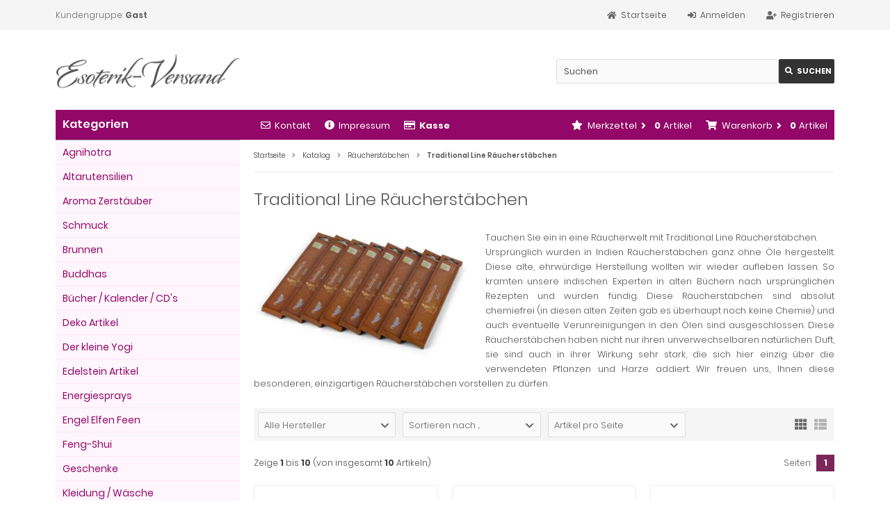

--- FILE ---
content_type: text/html; charset=utf-8
request_url: https://www.esoterikversand.ch/shop/Raeucherstaebchen/Traditional-Line-Raeucherstaebchen---1_446.html
body_size: 10504
content:
<!DOCTYPE html>
<html lang="de">
<head>
<meta charset="utf-8" />
<meta name="viewport" content="width=device-width, initial-scale=1.0, user-scalable=yes" />
<title>Traditional Line Räucherstäbchen Shop - Esoterikversand Shop</title>
<meta name="description" content="Traditional Line Räucherstäbchen Tauchen Sie ein in eine Räucherwelt mit Traditional Line Räucherstäbchen. Ursprünglich wurden in Indien Räucherstäbchen ganz ohne Öle hergestellt. Diese alte, ehrwürdige Herstellung wollten wir wieder aufleben ..." />
<meta name="robots" content="index,follow" />
<meta name="author" content="Digitalmemory GmbH - Esoterik-Versand" />
<meta name="revisit-after" content="1 days" />
<meta name="google-site-verification" content="google86a957e993094a2c" />
<meta name="msvalidate.01" content="7zpkiscg6dks242tw7qtqhrqf1v9dj" />
<link rel="canonical" href="https://www.esoterikversand.ch/shop/Raeucherstaebchen/Traditional-Line-Raeucherstaebchen---1_446.html" />
<!-- Google Consent Mode v2 – CH global (immer granted) -->
<script>
  window.dataLayer = window.dataLayer || [];
  function gtag(){ dataLayer.push(arguments); }

  // Nur einmal pro Seite setzen
  if (!window.__consentGrantedOnce) {
    gtag('consent', 'default', {
      ad_user_data:          'granted',
      ad_personalization:    'granted',
      ad_storage:            'granted',
      analytics_storage:     'granted',
      functionality_storage: 'granted',
      security_storage:      'granted'
    });
    window.__consentGrantedOnce = true;
  }
</script>

<!-- Google Ads global gtag -->
<script async src="https://www.googletagmanager.com/gtag/js?id=AW-1071889747"></script>
<script>
  // gtag bereits oben definiert
  gtag('js', new Date());
  gtag('config', 'AW-1071889747');
</script><link rel="icon" type="image/png" sizes="16x16" href="https://www.esoterikversand.ch/shop/templates/tpl_responsive/favicons/favicon-16x16.png" />
<link rel="icon" type="image/png" sizes="32x32" href="https://www.esoterikversand.ch/shop/templates/tpl_responsive/favicons/favicon-32x32.png" />
<link rel="shortcut icon" href="https://www.esoterikversand.ch/shop/templates/tpl_responsive/favicons/favicon.ico" />
<link rel="apple-touch-icon" href="https://www.esoterikversand.ch/shop/templates/tpl_responsive/favicons/apple-touch-icon.png" />
<link rel="mask-icon" href="https://www.esoterikversand.ch/shop/templates/tpl_responsive/favicons/safari-pinned-tab.svg" color="#888888" />
<meta name="msapplication-TileColor" content="#ffffff" />
<meta name="theme-color" content="#ffffff" />
<meta name="msapplication-config" content="https://www.esoterikversand.ch/shop/templates/tpl_responsive/favicons/browserconfig.xml" />
<link rel="manifest" href="https://www.esoterikversand.ch/shop/templates/tpl_responsive/favicons/site.webmanifest" />
<link rel="stylesheet" href="https://www.esoterikversand.ch/shop/templates/tpl_responsive/stylesheet.min.css?v=1761479738" type="text/css" media="screen" />
<script type="text/javascript">
  var DIR_WS_BASE = "https://www.esoterikversand.ch/shop/";
  var SetSecCookie = "1";
</script>
<!-- Facebook Pixel Code -->
<script>
!function(f,b,e,v,n,t,s)
{if(f.fbq)return;n=f.fbq=function(){n.callMethod?
n.callMethod.apply(n,arguments):n.queue.push(arguments)};
if(!f._fbq)f._fbq=n;n.push=n;n.loaded=!0;n.version='2.0';
n.queue=[];t=b.createElement(e);t.async=!0;
t.src=v;s=b.getElementsByTagName(e)[0];
s.parentNode.insertBefore(t,s)}(window,document,'script',
'https://connect.facebook.net/en_US/fbevents.js');
 fbq('init', '278157019765616'); 
fbq('track', 'PageView');
</script>
<noscript>
 <img height="1" width="1" 
src="https://www.facebook.com/tr?id=278157019765616&ev=PageView
&noscript=1"/>
</noscript>
<!-- End Facebook Pixel Code --><link rel="stylesheet" href="https://www.esoterikversand.ch/shop/templates/tpl_responsive/css/shariff.min.css" type="text/css" media="screen" /></head>
<body>

<div class="sidebar_closer"><i class="fas fa-times"></i></div><div id="layout_wrap"><div id="layout_navbar"><div class="layout_navbar_inner"><ul class="topnavigation cf"><li class="tn_group">Kundengruppe:  <strong>Gast</strong></li><li><a title="Registrieren" href="https://www.esoterikversand.ch/shop/create_account.php?MODsid=35fd203b3ac47b1a15a6b68db0104ccb"><i class="fas fa-user-plus"></i><span class="tn_nomobile">Registrieren</span></a></li><li><a title="Anmelden" href="https://www.esoterikversand.ch/shop/login.php?MODsid=35fd203b3ac47b1a15a6b68db0104ccb"><i class="fas fa-sign-in-alt"></i><span class="tn_nomobile">Anmelden</span></a></li><li><a title="Startseite" href="https://www.esoterikversand.ch/shop/?MODsid=35fd203b3ac47b1a15a6b68db0104ccb"><i class="fas fa-home"></i><span class="tn_nomobile">Startseite</span></a></li></ul></div></div><div id="layout_logo" class="cf"><div id="logo"><a href="https://www.esoterikversand.ch/shop/?MODsid=35fd203b3ac47b1a15a6b68db0104ccb" title="Startseite &bull; Esoterikversand Shop"><img src="https://www.esoterikversand.ch/shop/templates/tpl_responsive/img/logo_head.png" alt="Esoterikversand Shop" /></a></div><div id="search"><form id="quick_find" action="https://www.esoterikversand.ch/shop/advanced_search_result.php" method="get" class="box-search"><input type="hidden" name="MODsid" value="35fd203b3ac47b1a15a6b68db0104ccb" /><input type="hidden" name="MODsid" value="35fd203b3ac47b1a15a6b68db0104ccb" /><div class="search_inner"><div class="search_input"><input type="text" name="keywords" placeholder="Suchen" id="inputString" maxlength="30" autocomplete="off" onkeyup="ac_lookup(this.value);"  /></div><div class="cssButtonPos2 cf"><span class="cssButton cssButtonColor1"><i class="fas fa-search"></i><span class="cssButtonText" >Suchen</span><button type="submit" class="cssButtonText" title="Suchen" id="inputStringSubmit">Suchen</button></span></div></div></form><div class="suggestionsBox" id="suggestions" style="display:none;"><div class="suggestionList" id="autoSuggestionsList">&nbsp;</div></div></div>  </div><div class="sidebar_layer"></div><div id="layout_content" class="cf"><div id="col_right"><div class="col_right_inner cf"><div id="content_navbar"><ul class="contentnavigation"><li class="sidebar_btn"><span id="sidebar_marker"></span><a href="#" title="Men&uuml;"><i class="fas fa-bars"></i><span class="cn_nomobile_text">Men&uuml;</span></a></li><li class="cn_nomobile"><a title="Kontakt" href="https://www.esoterikversand.ch/shop/Kontakt-_-7.html?MODsid=35fd203b3ac47b1a15a6b68db0104ccb"><i class="far fa-envelope"></i>Kontakt</a></li><li class="cn_nomobile"><a title="Impressum" href="https://www.esoterikversand.ch/shop/Impressum-_-4.html?MODsid=35fd203b3ac47b1a15a6b68db0104ccb"><i class="fas fa-info-circle"></i>Impressum</a></li><li class="cn_nomobile"><a title="Kasse" href="https://www.esoterikversand.ch/shop/checkout_shipping.php?MODsid=35fd203b3ac47b1a15a6b68db0104ccb"><strong><i class="far fa-credit-card"></i>Kasse</strong></a></li><li class="cart"><div id="cart_short"><a id="toggle_cart" title="Warenkorb" href="https://www.esoterikversand.ch/shop/shopping_cart.php?MODsid=35fd203b3ac47b1a15a6b68db0104ccb"><span class="cart_01"><i class="fas fa-shopping-cart"></i></span><span class="cart_02">Warenkorb<i class="fas fa-angle-right"></i></span><span class="cart_03"><span class="cart_05">(</span>0<span class="cart_05">)</span></span><span class="cart_04">Artikel</span></a></div><div class="toggle_cart"><div class="mini"><strong>Ihr Warenkorb ist leer.</strong></div></div></li>              <li class="wishlist"><div id="wishlist_short"><a id="toggle_wishlist" title="Merkzettel" href="https://www.esoterikversand.ch/shop/wishlist.php?MODsid=35fd203b3ac47b1a15a6b68db0104ccb"><span class="wish_01"><i class="fas fa-star"></i></span><span class="wish_02">Merkzettel<i class="fas fa-angle-right"></i></span><span class="wish_03"><span class="wish_05">(</span>0<span class="wish_05">)</span></span><span class="wish_04">Artikel</span></a></div><div class="toggle_wishlist"><div class="mini"><strong>Ihr Merkzettel ist leer.</strong></div></div></li>            </ul></div><div id="breadcrumb"><span class="breadcrumb_info"></span>  <span itemscope itemtype="http://schema.org/BreadcrumbList"><span itemprop="itemListElement" itemscope itemtype="http://schema.org/ListItem"><a itemprop="item" href="https://www.esoterikversand.ch/shop/../?MODsid=35fd203b3ac47b1a15a6b68db0104ccb" class="headerNavigation"><span itemprop="name">Startseite</span></a><meta itemprop="position" content="1" /></span><i class="fas fa-angle-right"></i><span itemprop="itemListElement" itemscope itemtype="http://schema.org/ListItem"><a itemprop="item" href="https://www.esoterikversand.ch/shop/?MODsid=35fd203b3ac47b1a15a6b68db0104ccb" class="headerNavigation"><span itemprop="name">Katalog</span></a><meta itemprop="position" content="2" /></span><i class="fas fa-angle-right"></i><span itemprop="itemListElement" itemscope itemtype="http://schema.org/ListItem"><a itemprop="item" href="https://www.esoterikversand.ch/shop/Raeucherstaebchen---1.html?MODsid=35fd203b3ac47b1a15a6b68db0104ccb" class="headerNavigation"><span itemprop="name">Räucherstäbchen</span></a><meta itemprop="position" content="3" /></span><i class="fas fa-angle-right"></i><span itemprop="itemListElement" itemscope itemtype="http://schema.org/ListItem"><meta itemprop="item" content="https://www.esoterikversand.ch/shop/Raeucherstaebchen/Traditional-Line-Raeucherstaebchen---1_446.html?MODsid=35fd203b3ac47b1a15a6b68db0104ccb" /><span class="current" itemprop="name">Traditional Line Räucherstäbchen</span><meta itemprop="position" content="4" /></span></span></div>          <h1>Traditional Line Räucherstäbchen</h1><div class="cat_description cf"><picture><source media="(max-width:600px)" data-srcset="https://www.esoterikversand.ch/shop/images/categories/446_mobile.jpg"><source data-srcset="https://www.esoterikversand.ch/shop/images/categories/446.jpg"><img class="lazyload cat_image" data-src="https://www.esoterikversand.ch/shop/images/categories/446.jpg" title="Traditional Line Räucherstäbchen" alt="Traditional Line Räucherstäbchen" /><noscript><img class="cat_image" src="https://www.esoterikversand.ch/shop/images/categories/446.jpg" alt="Traditional Line Räucherstäbchen" /></noscript></picture><div style="text-align: justify;">Tauchen Sie ein in eine Räucherwelt mit&nbsp;Traditional Line Räucherstäbchen.<br />Ursprünglich wurden in Indien Räucherstäbchen ganz ohne Öle hergestellt. Diese alte, ehrwürdige Herstellung wollten wir wieder aufleben lassen. So kramten unsere indischen Experten in alten Büchern nach ursprünglichen Rezepten und wurden fündig. Diese Räucherstäbchen sind absolut chemiefrei (in diesen alten Zeiten gab es überhaupt noch keine Chemie) und auch eventuelle Verunreinigungen in den Ölen sind ausgeschlossen. Diese Räucherstäbchen haben nicht nur ihren unverwechselbaren natürlichen Duft, sie sind auch in ihrer Wirkung sehr stark, die sich hier einzig über die verwendeten Pflanzen und Harze addiert. Wir freuen uns, Ihnen diese besonderen, einzigartigen Räucherstäbchen vorstellen zu dürfen.</div></div><div class="filter_bar cf"><div class="sort_bar cf"><div class="sort_bar_row cf"><div class="sort_bar_item"><form id="filter" action="https://www.esoterikversand.ch/shop/Raeucherstaebchen/Traditional-Line-Raeucherstaebchen---1_446.html?MODsid=35fd203b3ac47b1a15a6b68db0104ccb" method="get"><input type="hidden" name="MODsid" value="35fd203b3ac47b1a15a6b68db0104ccb" /><select name="filter_id" onchange="this.form.submit()"><option value="" selected="selected">Alle Hersteller</option><option value="1">EsoVer</option></select><noscript><input type="submit" value="Anzeigen" id="filter_submit" /></noscript><input type="hidden" name="MODsid" value="35fd203b3ac47b1a15a6b68db0104ccb" /></form></div>      <div class="sort_bar_item"><form id="sort" action="https://www.esoterikversand.ch/shop/Raeucherstaebchen/Traditional-Line-Raeucherstaebchen---1_446.html?MODsid=35fd203b3ac47b1a15a6b68db0104ccb" method="post"><input type="hidden" name="MODsid" value="35fd203b3ac47b1a15a6b68db0104ccb" /><select name="filter_sort" onchange="this.form.submit()"><option value="" selected="selected">Sortieren nach ...</option><option value="1">A bis Z</option><option value="2">Z bis A</option><option value="3">Preis aufsteigend</option><option value="4">Preis absteigend</option><option value="5">Neueste Produkte zuerst</option><option value="6">&Auml;lteste Produkte zuerst</option><option value="7">Am meisten verkauft</option></select><noscript><input type="submit" value="Anzeigen" id="filter_sort_submit" /></noscript></form></div><div class="sort_bar_item"><form id="set" action="https://www.esoterikversand.ch/shop/Raeucherstaebchen/Traditional-Line-Raeucherstaebchen---1_446.html?MODsid=35fd203b3ac47b1a15a6b68db0104ccb" method="post"><input type="hidden" name="MODsid" value="35fd203b3ac47b1a15a6b68db0104ccb" /><select name="filter_set" onchange="this.form.submit()"><option value="" selected="selected">Artikel pro Seite</option><option value="3">3 Artikel pro Seite</option><option value="12">12 Artikel pro Seite</option><option value="27">27 Artikel pro Seite</option><option value="999999">Alle Artikel anzeigen</option></select><noscript><input type="submit" value="Anzeigen" id="filter_set_submit" /></noscript></form></div><div class="sort_bar_item right cf"><a rel="nofollow" class="view_list" href="https://www.esoterikversand.ch/shop/Raeucherstaebchen/Traditional-Line-Raeucherstaebchen---1_446.html?show=list&amp;MODsid=35fd203b3ac47b1a15a6b68db0104ccb" title="Listenansicht"><i class="fas fa-th-list"></i></a><a rel="nofollow" class="view_box active" href="https://www.esoterikversand.ch/shop/Raeucherstaebchen/Traditional-Line-Raeucherstaebchen---1_446.html?show=box&amp;MODsid=35fd203b3ac47b1a15a6b68db0104ccb" title="Boxansicht"><i class="fas fa-th"></i></a></div></div></div></div><div class="pagination_bar cf"><div class="pagination_text">Zeige <strong>1</strong> bis <strong>10</strong> (von insgesamt <strong>10</strong> Artikeln)</div><div class="pagination_list"><ul>  <li class="plain">Seiten:</li><li class="current">1</li></ul></div></div><div class="listingcontainer cf"><div class="listingbox"><div class="lb_inner"><div class="lb_image"><a href="https://www.esoterikversand.ch/shop/Raeucherstaebchen/Traditional-Line-Raeucherstaebchen/Balapati-Traditional-Line--6151.html?MODsid=35fd203b3ac47b1a15a6b68db0104ccb"><picture><source media="(max-width:360px)" data-srcset="https://www.esoterikversand.ch/shop/images/product_images/thumbnail_images/evHS-771.jpg"><source media="(max-width:480px)" data-srcset="https://www.esoterikversand.ch/shop/images/product_images/midi_images/evHS-771.jpg"><source media="(max-width:600px)" data-srcset="https://www.esoterikversand.ch/shop/images/product_images/thumbnail_images/evHS-771.jpg"><source media="(max-width:690px)" data-srcset="https://www.esoterikversand.ch/shop/images/product_images/thumbnail_images/evHS-771.jpg"><source media="(max-width:920px)" data-srcset="https://www.esoterikversand.ch/shop/images/product_images/thumbnail_images/evHS-771.jpg"><source media="(max-width:985px)" data-srcset="https://www.esoterikversand.ch/shop/images/product_images/midi_images/evHS-771.jpg"><source data-srcset="https://www.esoterikversand.ch/shop/images/product_images/thumbnail_images/evHS-771.jpg"><img class="lazyload" data-src="https://www.esoterikversand.ch/shop/images/product_images/thumbnail_images/evHS-771.jpg" alt="Balapati - Traditional Line" title="Balapati - Traditional Line"><noscript><img src="https://www.esoterikversand.ch/shop/images/product_images/thumbnail_images/evHS-771.jpg" alt="Balapati - Traditional Line" title="Balapati - Traditional Line" /></noscript></picture></a></div><div class="lb_title"><h2><a href="https://www.esoterikversand.ch/shop/Raeucherstaebchen/Traditional-Line-Raeucherstaebchen/Balapati-Traditional-Line--6151.html?MODsid=35fd203b3ac47b1a15a6b68db0104ccb">Balapati - Traditional Line</a></h2></div><div class="lb_shipping">Lieferzeit: <span class="lb_shipping_image"><img src="/shop/images/greenlight.gif" alt="verfügbar" /></span><a rel="nofollow" target="_blank" href="https://www.esoterikversand.ch/shop/popup_content.php?coID=10&amp;MODsid=35fd203b3ac47b1a15a6b68db0104ccb" title="Information" class="iframe">verfügbar</a></div><div class="lb_price"><span class="uvp_price"><span class="small_price">Jetzt nur </span> <span class="value_price">CHF 3.90</span></span></div><div class="lb_tax">inkl. 8.1 % MwSt.</div><div class="lb_buttons cf"><div class="cssButtonPos11"><a href="https://www.esoterikversand.ch/shop/Raeucherstaebchen/Traditional-Line-Raeucherstaebchen/Balapati-Traditional-Line--6151.html?MODsid=35fd203b3ac47b1a15a6b68db0104ccb"><span class="cssButton cssButtonColor1" title=" Details"><i class="fas fa-chevron-circle-right"></i></span></a></div><div class="cssButtonPos11"><a href="https://www.esoterikversand.ch/shop/Raeucherstaebchen/Traditional-Line-Raeucherstaebchen---1_446.html?action=buy_now&amp;BUYproducts_id=6151&amp;MODsid=35fd203b3ac47b1a15a6b68db0104ccb"><span class="cssButton cssButtonColor2" title="1 x 'Balapati - Traditional Line' bestellen"><i class="fas fa-shopping-cart"></i></span></a></div></div></div></div><div class="listingbox"><div class="lb_inner"><div class="lb_image"><a href="https://www.esoterikversand.ch/shop/Raeucherstaebchen/Traditional-Line-Raeucherstaebchen/Gopana-Traditional-Line--6152.html?MODsid=35fd203b3ac47b1a15a6b68db0104ccb"><picture><source media="(max-width:360px)" data-srcset="https://www.esoterikversand.ch/shop/images/product_images/thumbnail_images/evHS-772.jpg"><source media="(max-width:480px)" data-srcset="https://www.esoterikversand.ch/shop/images/product_images/midi_images/evHS-772.jpg"><source media="(max-width:600px)" data-srcset="https://www.esoterikversand.ch/shop/images/product_images/thumbnail_images/evHS-772.jpg"><source media="(max-width:690px)" data-srcset="https://www.esoterikversand.ch/shop/images/product_images/thumbnail_images/evHS-772.jpg"><source media="(max-width:920px)" data-srcset="https://www.esoterikversand.ch/shop/images/product_images/thumbnail_images/evHS-772.jpg"><source media="(max-width:985px)" data-srcset="https://www.esoterikversand.ch/shop/images/product_images/midi_images/evHS-772.jpg"><source data-srcset="https://www.esoterikversand.ch/shop/images/product_images/thumbnail_images/evHS-772.jpg"><img class="lazyload" data-src="https://www.esoterikversand.ch/shop/images/product_images/thumbnail_images/evHS-772.jpg" alt="Gopana - Traditional Line" title="Gopana - Traditional Line"><noscript><img src="https://www.esoterikversand.ch/shop/images/product_images/thumbnail_images/evHS-772.jpg" alt="Gopana - Traditional Line" title="Gopana - Traditional Line" /></noscript></picture></a></div><div class="lb_title"><h2><a href="https://www.esoterikversand.ch/shop/Raeucherstaebchen/Traditional-Line-Raeucherstaebchen/Gopana-Traditional-Line--6152.html?MODsid=35fd203b3ac47b1a15a6b68db0104ccb">Gopana - Traditional Line</a></h2></div><div class="lb_shipping">Lieferzeit: <span class="lb_shipping_image"><img src="/shop/images/greenlight.gif" alt="verfügbar" /></span><a rel="nofollow" target="_blank" href="https://www.esoterikversand.ch/shop/popup_content.php?coID=10&amp;MODsid=35fd203b3ac47b1a15a6b68db0104ccb" title="Information" class="iframe">verfügbar</a></div><div class="lb_price"><span class="uvp_price"><span class="small_price">Jetzt nur </span> <span class="value_price">CHF 3.90</span></span></div><div class="lb_tax">inkl. 8.1 % MwSt.</div><div class="lb_buttons cf"><div class="cssButtonPos11"><a href="https://www.esoterikversand.ch/shop/Raeucherstaebchen/Traditional-Line-Raeucherstaebchen/Gopana-Traditional-Line--6152.html?MODsid=35fd203b3ac47b1a15a6b68db0104ccb"><span class="cssButton cssButtonColor1" title=" Details"><i class="fas fa-chevron-circle-right"></i></span></a></div><div class="cssButtonPos11"><a href="https://www.esoterikversand.ch/shop/Raeucherstaebchen/Traditional-Line-Raeucherstaebchen---1_446.html?action=buy_now&amp;BUYproducts_id=6152&amp;MODsid=35fd203b3ac47b1a15a6b68db0104ccb"><span class="cssButton cssButtonColor2" title="1 x 'Gopana - Traditional Line' bestellen"><i class="fas fa-shopping-cart"></i></span></a></div></div></div></div><div class="listingbox"><div class="lb_inner"><div class="lb_image"><a href="https://www.esoterikversand.ch/shop/Raeucherstaebchen/Traditional-Line-Raeucherstaebchen/Sattva-Traditional-Line--6153.html?MODsid=35fd203b3ac47b1a15a6b68db0104ccb"><picture><source media="(max-width:360px)" data-srcset="https://www.esoterikversand.ch/shop/images/product_images/thumbnail_images/evHS-773.jpg"><source media="(max-width:480px)" data-srcset="https://www.esoterikversand.ch/shop/images/product_images/midi_images/evHS-773.jpg"><source media="(max-width:600px)" data-srcset="https://www.esoterikversand.ch/shop/images/product_images/thumbnail_images/evHS-773.jpg"><source media="(max-width:690px)" data-srcset="https://www.esoterikversand.ch/shop/images/product_images/thumbnail_images/evHS-773.jpg"><source media="(max-width:920px)" data-srcset="https://www.esoterikversand.ch/shop/images/product_images/thumbnail_images/evHS-773.jpg"><source media="(max-width:985px)" data-srcset="https://www.esoterikversand.ch/shop/images/product_images/midi_images/evHS-773.jpg"><source data-srcset="https://www.esoterikversand.ch/shop/images/product_images/thumbnail_images/evHS-773.jpg"><img class="lazyload" data-src="https://www.esoterikversand.ch/shop/images/product_images/thumbnail_images/evHS-773.jpg" alt="Sattva - Traditional Line" title="Sattva - Traditional Line"><noscript><img src="https://www.esoterikversand.ch/shop/images/product_images/thumbnail_images/evHS-773.jpg" alt="Sattva - Traditional Line" title="Sattva - Traditional Line" /></noscript></picture></a></div><div class="lb_title"><h2><a href="https://www.esoterikversand.ch/shop/Raeucherstaebchen/Traditional-Line-Raeucherstaebchen/Sattva-Traditional-Line--6153.html?MODsid=35fd203b3ac47b1a15a6b68db0104ccb">Sattva - Traditional Line</a></h2></div><div class="lb_shipping">Lieferzeit: <span class="lb_shipping_image"><img src="/shop/images/greenlight.gif" alt="verfügbar" /></span><a rel="nofollow" target="_blank" href="https://www.esoterikversand.ch/shop/popup_content.php?coID=10&amp;MODsid=35fd203b3ac47b1a15a6b68db0104ccb" title="Information" class="iframe">verfügbar</a></div><div class="lb_price"><span class="uvp_price"><span class="small_price">Jetzt nur </span> <span class="value_price">CHF 3.90</span></span></div><div class="lb_tax">inkl. 8.1 % MwSt.</div><div class="lb_buttons cf"><div class="cssButtonPos11"><a href="https://www.esoterikversand.ch/shop/Raeucherstaebchen/Traditional-Line-Raeucherstaebchen/Sattva-Traditional-Line--6153.html?MODsid=35fd203b3ac47b1a15a6b68db0104ccb"><span class="cssButton cssButtonColor1" title=" Details"><i class="fas fa-chevron-circle-right"></i></span></a></div><div class="cssButtonPos11"><a href="https://www.esoterikversand.ch/shop/Raeucherstaebchen/Traditional-Line-Raeucherstaebchen---1_446.html?action=buy_now&amp;BUYproducts_id=6153&amp;MODsid=35fd203b3ac47b1a15a6b68db0104ccb"><span class="cssButton cssButtonColor2" title="1 x 'Sattva - Traditional Line' bestellen"><i class="fas fa-shopping-cart"></i></span></a></div></div></div></div><div class="listingbox"><div class="lb_inner"><div class="lb_image"><a href="https://www.esoterikversand.ch/shop/Raeucherstaebchen/Traditional-Line-Raeucherstaebchen/Nirmala-Traditional-Line--6154.html?MODsid=35fd203b3ac47b1a15a6b68db0104ccb"><picture><source media="(max-width:360px)" data-srcset="https://www.esoterikversand.ch/shop/images/product_images/thumbnail_images/evHS-774.jpg"><source media="(max-width:480px)" data-srcset="https://www.esoterikversand.ch/shop/images/product_images/midi_images/evHS-774.jpg"><source media="(max-width:600px)" data-srcset="https://www.esoterikversand.ch/shop/images/product_images/thumbnail_images/evHS-774.jpg"><source media="(max-width:690px)" data-srcset="https://www.esoterikversand.ch/shop/images/product_images/thumbnail_images/evHS-774.jpg"><source media="(max-width:920px)" data-srcset="https://www.esoterikversand.ch/shop/images/product_images/thumbnail_images/evHS-774.jpg"><source media="(max-width:985px)" data-srcset="https://www.esoterikversand.ch/shop/images/product_images/midi_images/evHS-774.jpg"><source data-srcset="https://www.esoterikversand.ch/shop/images/product_images/thumbnail_images/evHS-774.jpg"><img class="lazyload" data-src="https://www.esoterikversand.ch/shop/images/product_images/thumbnail_images/evHS-774.jpg" alt="Nirmala - Traditional Line" title="Nirmala - Traditional Line"><noscript><img src="https://www.esoterikversand.ch/shop/images/product_images/thumbnail_images/evHS-774.jpg" alt="Nirmala - Traditional Line" title="Nirmala - Traditional Line" /></noscript></picture></a></div><div class="lb_title"><h2><a href="https://www.esoterikversand.ch/shop/Raeucherstaebchen/Traditional-Line-Raeucherstaebchen/Nirmala-Traditional-Line--6154.html?MODsid=35fd203b3ac47b1a15a6b68db0104ccb">Nirmala - Traditional Line</a></h2></div><div class="lb_shipping">Lieferzeit: <span class="lb_shipping_image"><img src="/shop/images/greenlight.gif" alt="verfügbar" /></span><a rel="nofollow" target="_blank" href="https://www.esoterikversand.ch/shop/popup_content.php?coID=10&amp;MODsid=35fd203b3ac47b1a15a6b68db0104ccb" title="Information" class="iframe">verfügbar</a></div><div class="lb_price"><span class="uvp_price"><span class="small_price">Jetzt nur </span> <span class="value_price">CHF 3.90</span></span></div><div class="lb_tax">inkl. 8.1 % MwSt.</div><div class="lb_buttons cf"><div class="cssButtonPos11"><a href="https://www.esoterikversand.ch/shop/Raeucherstaebchen/Traditional-Line-Raeucherstaebchen/Nirmala-Traditional-Line--6154.html?MODsid=35fd203b3ac47b1a15a6b68db0104ccb"><span class="cssButton cssButtonColor1" title=" Details"><i class="fas fa-chevron-circle-right"></i></span></a></div><div class="cssButtonPos11"><a href="https://www.esoterikversand.ch/shop/Raeucherstaebchen/Traditional-Line-Raeucherstaebchen---1_446.html?action=buy_now&amp;BUYproducts_id=6154&amp;MODsid=35fd203b3ac47b1a15a6b68db0104ccb"><span class="cssButton cssButtonColor2" title="1 x 'Nirmala - Traditional Line' bestellen"><i class="fas fa-shopping-cart"></i></span></a></div></div></div></div><div class="listingbox"><div class="lb_inner"><div class="lb_image"><a href="https://www.esoterikversand.ch/shop/Raeucherstaebchen/Traditional-Line-Raeucherstaebchen/Devi-Traditional-Line--6155.html?MODsid=35fd203b3ac47b1a15a6b68db0104ccb"><picture><source media="(max-width:360px)" data-srcset="https://www.esoterikversand.ch/shop/images/product_images/thumbnail_images/evHS-775.jpg"><source media="(max-width:480px)" data-srcset="https://www.esoterikversand.ch/shop/images/product_images/midi_images/evHS-775.jpg"><source media="(max-width:600px)" data-srcset="https://www.esoterikversand.ch/shop/images/product_images/thumbnail_images/evHS-775.jpg"><source media="(max-width:690px)" data-srcset="https://www.esoterikversand.ch/shop/images/product_images/thumbnail_images/evHS-775.jpg"><source media="(max-width:920px)" data-srcset="https://www.esoterikversand.ch/shop/images/product_images/thumbnail_images/evHS-775.jpg"><source media="(max-width:985px)" data-srcset="https://www.esoterikversand.ch/shop/images/product_images/midi_images/evHS-775.jpg"><source data-srcset="https://www.esoterikversand.ch/shop/images/product_images/thumbnail_images/evHS-775.jpg"><img class="lazyload" data-src="https://www.esoterikversand.ch/shop/images/product_images/thumbnail_images/evHS-775.jpg" alt="Devi - Traditional Line" title="Devi - Traditional Line"><noscript><img src="https://www.esoterikversand.ch/shop/images/product_images/thumbnail_images/evHS-775.jpg" alt="Devi - Traditional Line" title="Devi - Traditional Line" /></noscript></picture></a></div><div class="lb_title"><h2><a href="https://www.esoterikversand.ch/shop/Raeucherstaebchen/Traditional-Line-Raeucherstaebchen/Devi-Traditional-Line--6155.html?MODsid=35fd203b3ac47b1a15a6b68db0104ccb">Devi - Traditional Line</a></h2></div><div class="lb_shipping">Lieferzeit: <span class="lb_shipping_image"><img src="/shop/images/greenlight.gif" alt="verfügbar" /></span><a rel="nofollow" target="_blank" href="https://www.esoterikversand.ch/shop/popup_content.php?coID=10&amp;MODsid=35fd203b3ac47b1a15a6b68db0104ccb" title="Information" class="iframe">verfügbar</a></div><div class="lb_price"><span class="uvp_price"><span class="small_price">Jetzt nur </span> <span class="value_price">CHF 3.90</span></span></div><div class="lb_tax">inkl. 8.1 % MwSt.</div><div class="lb_buttons cf"><div class="cssButtonPos11"><a href="https://www.esoterikversand.ch/shop/Raeucherstaebchen/Traditional-Line-Raeucherstaebchen/Devi-Traditional-Line--6155.html?MODsid=35fd203b3ac47b1a15a6b68db0104ccb"><span class="cssButton cssButtonColor1" title=" Details"><i class="fas fa-chevron-circle-right"></i></span></a></div><div class="cssButtonPos11"><a href="https://www.esoterikversand.ch/shop/Raeucherstaebchen/Traditional-Line-Raeucherstaebchen---1_446.html?action=buy_now&amp;BUYproducts_id=6155&amp;MODsid=35fd203b3ac47b1a15a6b68db0104ccb"><span class="cssButton cssButtonColor2" title="1 x 'Devi - Traditional Line' bestellen"><i class="fas fa-shopping-cart"></i></span></a></div></div></div></div><div class="listingbox"><div class="lb_inner"><div class="lb_image"><a href="https://www.esoterikversand.ch/shop/Raeucherstaebchen/Traditional-Line-Raeucherstaebchen/Atman-Traditional-Line--6156.html?MODsid=35fd203b3ac47b1a15a6b68db0104ccb"><picture><source media="(max-width:360px)" data-srcset="https://www.esoterikversand.ch/shop/images/product_images/thumbnail_images/evHS-776.jpg"><source media="(max-width:480px)" data-srcset="https://www.esoterikversand.ch/shop/images/product_images/midi_images/evHS-776.jpg"><source media="(max-width:600px)" data-srcset="https://www.esoterikversand.ch/shop/images/product_images/thumbnail_images/evHS-776.jpg"><source media="(max-width:690px)" data-srcset="https://www.esoterikversand.ch/shop/images/product_images/thumbnail_images/evHS-776.jpg"><source media="(max-width:920px)" data-srcset="https://www.esoterikversand.ch/shop/images/product_images/thumbnail_images/evHS-776.jpg"><source media="(max-width:985px)" data-srcset="https://www.esoterikversand.ch/shop/images/product_images/midi_images/evHS-776.jpg"><source data-srcset="https://www.esoterikversand.ch/shop/images/product_images/thumbnail_images/evHS-776.jpg"><img class="lazyload" data-src="https://www.esoterikversand.ch/shop/images/product_images/thumbnail_images/evHS-776.jpg" alt="Atman - Traditional Line" title="Atman - Traditional Line"><noscript><img src="https://www.esoterikversand.ch/shop/images/product_images/thumbnail_images/evHS-776.jpg" alt="Atman - Traditional Line" title="Atman - Traditional Line" /></noscript></picture></a></div><div class="lb_title"><h2><a href="https://www.esoterikversand.ch/shop/Raeucherstaebchen/Traditional-Line-Raeucherstaebchen/Atman-Traditional-Line--6156.html?MODsid=35fd203b3ac47b1a15a6b68db0104ccb">Atman - Traditional Line</a></h2></div><div class="lb_shipping">Lieferzeit: <span class="lb_shipping_image"><img src="/shop/images/greenlight.gif" alt="verfügbar" /></span><a rel="nofollow" target="_blank" href="https://www.esoterikversand.ch/shop/popup_content.php?coID=10&amp;MODsid=35fd203b3ac47b1a15a6b68db0104ccb" title="Information" class="iframe">verfügbar</a></div><div class="lb_price"><span class="uvp_price"><span class="small_price">Jetzt nur </span> <span class="value_price">CHF 3.90</span></span></div><div class="lb_tax">inkl. 8.1 % MwSt.</div><div class="lb_buttons cf"><div class="cssButtonPos11"><a href="https://www.esoterikversand.ch/shop/Raeucherstaebchen/Traditional-Line-Raeucherstaebchen/Atman-Traditional-Line--6156.html?MODsid=35fd203b3ac47b1a15a6b68db0104ccb"><span class="cssButton cssButtonColor1" title=" Details"><i class="fas fa-chevron-circle-right"></i></span></a></div><div class="cssButtonPos11"><a href="https://www.esoterikversand.ch/shop/Raeucherstaebchen/Traditional-Line-Raeucherstaebchen---1_446.html?action=buy_now&amp;BUYproducts_id=6156&amp;MODsid=35fd203b3ac47b1a15a6b68db0104ccb"><span class="cssButton cssButtonColor2" title="1 x 'Atman - Traditional Line' bestellen"><i class="fas fa-shopping-cart"></i></span></a></div></div></div></div><div class="listingbox"><div class="lb_inner"><div class="lb_image"><a href="https://www.esoterikversand.ch/shop/Raeucherstaebchen/Traditional-Line-Raeucherstaebchen/Akasha-Traditional-Line--6157.html?MODsid=35fd203b3ac47b1a15a6b68db0104ccb"><picture><source media="(max-width:360px)" data-srcset="https://www.esoterikversand.ch/shop/images/product_images/thumbnail_images/evHS-777.jpg"><source media="(max-width:480px)" data-srcset="https://www.esoterikversand.ch/shop/images/product_images/midi_images/evHS-777.jpg"><source media="(max-width:600px)" data-srcset="https://www.esoterikversand.ch/shop/images/product_images/thumbnail_images/evHS-777.jpg"><source media="(max-width:690px)" data-srcset="https://www.esoterikversand.ch/shop/images/product_images/thumbnail_images/evHS-777.jpg"><source media="(max-width:920px)" data-srcset="https://www.esoterikversand.ch/shop/images/product_images/thumbnail_images/evHS-777.jpg"><source media="(max-width:985px)" data-srcset="https://www.esoterikversand.ch/shop/images/product_images/midi_images/evHS-777.jpg"><source data-srcset="https://www.esoterikversand.ch/shop/images/product_images/thumbnail_images/evHS-777.jpg"><img class="lazyload" data-src="https://www.esoterikversand.ch/shop/images/product_images/thumbnail_images/evHS-777.jpg" alt="Akasha - Traditional Line" title="Akasha - Traditional Line"><noscript><img src="https://www.esoterikversand.ch/shop/images/product_images/thumbnail_images/evHS-777.jpg" alt="Akasha - Traditional Line" title="Akasha - Traditional Line" /></noscript></picture></a></div><div class="lb_title"><h2><a href="https://www.esoterikversand.ch/shop/Raeucherstaebchen/Traditional-Line-Raeucherstaebchen/Akasha-Traditional-Line--6157.html?MODsid=35fd203b3ac47b1a15a6b68db0104ccb">Akasha - Traditional Line</a></h2></div><div class="lb_shipping">Lieferzeit: <span class="lb_shipping_image"><img src="/shop/images/greenlight.gif" alt="verfügbar" /></span><a rel="nofollow" target="_blank" href="https://www.esoterikversand.ch/shop/popup_content.php?coID=10&amp;MODsid=35fd203b3ac47b1a15a6b68db0104ccb" title="Information" class="iframe">verfügbar</a></div><div class="lb_price"><span class="uvp_price"><span class="small_price">Jetzt nur </span> <span class="value_price">CHF 3.90</span></span></div><div class="lb_tax">inkl. 8.1 % MwSt.</div><div class="lb_buttons cf"><div class="cssButtonPos11"><a href="https://www.esoterikversand.ch/shop/Raeucherstaebchen/Traditional-Line-Raeucherstaebchen/Akasha-Traditional-Line--6157.html?MODsid=35fd203b3ac47b1a15a6b68db0104ccb"><span class="cssButton cssButtonColor1" title=" Details"><i class="fas fa-chevron-circle-right"></i></span></a></div><div class="cssButtonPos11"><a href="https://www.esoterikversand.ch/shop/Raeucherstaebchen/Traditional-Line-Raeucherstaebchen---1_446.html?action=buy_now&amp;BUYproducts_id=6157&amp;MODsid=35fd203b3ac47b1a15a6b68db0104ccb"><span class="cssButton cssButtonColor2" title="1 x 'Akasha - Traditional Line' bestellen"><i class="fas fa-shopping-cart"></i></span></a></div></div></div></div><div class="listingbox"><div class="lb_inner"><div class="lb_image"><a href="https://www.esoterikversand.ch/shop/Raeucherstaebchen/Traditional-Line-Raeucherstaebchen/Purusha-Traditional-Line--6158.html?MODsid=35fd203b3ac47b1a15a6b68db0104ccb"><picture><source media="(max-width:360px)" data-srcset="https://www.esoterikversand.ch/shop/images/product_images/thumbnail_images/evHS-778.jpg"><source media="(max-width:480px)" data-srcset="https://www.esoterikversand.ch/shop/images/product_images/midi_images/evHS-778.jpg"><source media="(max-width:600px)" data-srcset="https://www.esoterikversand.ch/shop/images/product_images/thumbnail_images/evHS-778.jpg"><source media="(max-width:690px)" data-srcset="https://www.esoterikversand.ch/shop/images/product_images/thumbnail_images/evHS-778.jpg"><source media="(max-width:920px)" data-srcset="https://www.esoterikversand.ch/shop/images/product_images/thumbnail_images/evHS-778.jpg"><source media="(max-width:985px)" data-srcset="https://www.esoterikversand.ch/shop/images/product_images/midi_images/evHS-778.jpg"><source data-srcset="https://www.esoterikversand.ch/shop/images/product_images/thumbnail_images/evHS-778.jpg"><img class="lazyload" data-src="https://www.esoterikversand.ch/shop/images/product_images/thumbnail_images/evHS-778.jpg" alt="Purusha - Traditional Line" title="Purusha - Traditional Line"><noscript><img src="https://www.esoterikversand.ch/shop/images/product_images/thumbnail_images/evHS-778.jpg" alt="Purusha - Traditional Line" title="Purusha - Traditional Line" /></noscript></picture></a></div><div class="lb_title"><h2><a href="https://www.esoterikversand.ch/shop/Raeucherstaebchen/Traditional-Line-Raeucherstaebchen/Purusha-Traditional-Line--6158.html?MODsid=35fd203b3ac47b1a15a6b68db0104ccb">Purusha - Traditional Line</a></h2></div><div class="lb_shipping">Lieferzeit: <span class="lb_shipping_image"><img src="/shop/images/greenlight.gif" alt="verfügbar" /></span><a rel="nofollow" target="_blank" href="https://www.esoterikversand.ch/shop/popup_content.php?coID=10&amp;MODsid=35fd203b3ac47b1a15a6b68db0104ccb" title="Information" class="iframe">verfügbar</a></div><div class="lb_price"><span class="uvp_price"><span class="small_price">Jetzt nur </span> <span class="value_price">CHF 3.90</span></span></div><div class="lb_tax">inkl. 8.1 % MwSt.</div><div class="lb_buttons cf"><div class="cssButtonPos11"><a href="https://www.esoterikversand.ch/shop/Raeucherstaebchen/Traditional-Line-Raeucherstaebchen/Purusha-Traditional-Line--6158.html?MODsid=35fd203b3ac47b1a15a6b68db0104ccb"><span class="cssButton cssButtonColor1" title=" Details"><i class="fas fa-chevron-circle-right"></i></span></a></div><div class="cssButtonPos11"><a href="https://www.esoterikversand.ch/shop/Raeucherstaebchen/Traditional-Line-Raeucherstaebchen---1_446.html?action=buy_now&amp;BUYproducts_id=6158&amp;MODsid=35fd203b3ac47b1a15a6b68db0104ccb"><span class="cssButton cssButtonColor2" title="1 x 'Purusha - Traditional Line' bestellen"><i class="fas fa-shopping-cart"></i></span></a></div></div></div></div><div class="listingbox"><div class="lb_inner"><div class="lb_image"><a href="https://www.esoterikversand.ch/shop/Raeucherstaebchen/Traditional-Line-Raeucherstaebchen/Buddhi-Traditional-Line--6159.html?MODsid=35fd203b3ac47b1a15a6b68db0104ccb"><picture><source media="(max-width:360px)" data-srcset="https://www.esoterikversand.ch/shop/images/product_images/thumbnail_images/evHS-779.jpg"><source media="(max-width:480px)" data-srcset="https://www.esoterikversand.ch/shop/images/product_images/midi_images/evHS-779.jpg"><source media="(max-width:600px)" data-srcset="https://www.esoterikversand.ch/shop/images/product_images/thumbnail_images/evHS-779.jpg"><source media="(max-width:690px)" data-srcset="https://www.esoterikversand.ch/shop/images/product_images/thumbnail_images/evHS-779.jpg"><source media="(max-width:920px)" data-srcset="https://www.esoterikversand.ch/shop/images/product_images/thumbnail_images/evHS-779.jpg"><source media="(max-width:985px)" data-srcset="https://www.esoterikversand.ch/shop/images/product_images/midi_images/evHS-779.jpg"><source data-srcset="https://www.esoterikversand.ch/shop/images/product_images/thumbnail_images/evHS-779.jpg"><img class="lazyload" data-src="https://www.esoterikversand.ch/shop/images/product_images/thumbnail_images/evHS-779.jpg" alt="Buddhi - Traditional Line" title="Buddhi - Traditional Line"><noscript><img src="https://www.esoterikversand.ch/shop/images/product_images/thumbnail_images/evHS-779.jpg" alt="Buddhi - Traditional Line" title="Buddhi - Traditional Line" /></noscript></picture></a></div><div class="lb_title"><h2><a href="https://www.esoterikversand.ch/shop/Raeucherstaebchen/Traditional-Line-Raeucherstaebchen/Buddhi-Traditional-Line--6159.html?MODsid=35fd203b3ac47b1a15a6b68db0104ccb">Buddhi - Traditional Line</a></h2></div><div class="lb_shipping">Lieferzeit: <span class="lb_shipping_image"><img src="/shop/images/greenlight.gif" alt="verfügbar" /></span><a rel="nofollow" target="_blank" href="https://www.esoterikversand.ch/shop/popup_content.php?coID=10&amp;MODsid=35fd203b3ac47b1a15a6b68db0104ccb" title="Information" class="iframe">verfügbar</a></div><div class="lb_price"><span class="uvp_price"><span class="small_price">Jetzt nur </span> <span class="value_price">CHF 3.90</span></span></div><div class="lb_tax">inkl. 8.1 % MwSt.</div><div class="lb_buttons cf"><div class="cssButtonPos11"><a href="https://www.esoterikversand.ch/shop/Raeucherstaebchen/Traditional-Line-Raeucherstaebchen/Buddhi-Traditional-Line--6159.html?MODsid=35fd203b3ac47b1a15a6b68db0104ccb"><span class="cssButton cssButtonColor1" title=" Details"><i class="fas fa-chevron-circle-right"></i></span></a></div><div class="cssButtonPos11"><a href="https://www.esoterikversand.ch/shop/Raeucherstaebchen/Traditional-Line-Raeucherstaebchen---1_446.html?action=buy_now&amp;BUYproducts_id=6159&amp;MODsid=35fd203b3ac47b1a15a6b68db0104ccb"><span class="cssButton cssButtonColor2" title="1 x 'Buddhi - Traditional Line' bestellen"><i class="fas fa-shopping-cart"></i></span></a></div></div></div></div><div class="listingbox"><div class="lb_inner"><div class="lb_image"><a href="https://www.esoterikversand.ch/shop/Raeucherstaebchen/Traditional-Line-Raeucherstaebchen/Sortiment-Traditional-Line--6160.html?MODsid=35fd203b3ac47b1a15a6b68db0104ccb"><picture><source media="(max-width:360px)" data-srcset="https://www.esoterikversand.ch/shop/images/product_images/thumbnail_images/evHS-T.jpg"><source media="(max-width:480px)" data-srcset="https://www.esoterikversand.ch/shop/images/product_images/midi_images/evHS-T.jpg"><source media="(max-width:600px)" data-srcset="https://www.esoterikversand.ch/shop/images/product_images/thumbnail_images/evHS-T.jpg"><source media="(max-width:690px)" data-srcset="https://www.esoterikversand.ch/shop/images/product_images/thumbnail_images/evHS-T.jpg"><source media="(max-width:920px)" data-srcset="https://www.esoterikversand.ch/shop/images/product_images/thumbnail_images/evHS-T.jpg"><source media="(max-width:985px)" data-srcset="https://www.esoterikversand.ch/shop/images/product_images/midi_images/evHS-T.jpg"><source data-srcset="https://www.esoterikversand.ch/shop/images/product_images/thumbnail_images/evHS-T.jpg"><img class="lazyload" data-src="https://www.esoterikversand.ch/shop/images/product_images/thumbnail_images/evHS-T.jpg" alt="Sortiment - Traditional Line" title="Sortiment - Traditional Line"><noscript><img src="https://www.esoterikversand.ch/shop/images/product_images/thumbnail_images/evHS-T.jpg" alt="Sortiment - Traditional Line" title="Sortiment - Traditional Line" /></noscript></picture></a></div><div class="lb_title"><h2><a href="https://www.esoterikversand.ch/shop/Raeucherstaebchen/Traditional-Line-Raeucherstaebchen/Sortiment-Traditional-Line--6160.html?MODsid=35fd203b3ac47b1a15a6b68db0104ccb">Sortiment - Traditional Line</a></h2></div><div class="lb_shipping">Lieferzeit: <span class="lb_shipping_image"><img src="/shop/images/greenlight.gif" alt="verfügbar" /></span><a rel="nofollow" target="_blank" href="https://www.esoterikversand.ch/shop/popup_content.php?coID=10&amp;MODsid=35fd203b3ac47b1a15a6b68db0104ccb" title="Information" class="iframe">verfügbar</a></div><div class="lb_price"><span class="uvp_price"><span class="small_price">Jetzt nur </span> <span class="value_price">CHF 5.90</span></span></div><div class="lb_tax">inkl. 8.1 % MwSt.</div><div class="lb_buttons cf"><div class="cssButtonPos11"><a href="https://www.esoterikversand.ch/shop/Raeucherstaebchen/Traditional-Line-Raeucherstaebchen/Sortiment-Traditional-Line--6160.html?MODsid=35fd203b3ac47b1a15a6b68db0104ccb"><span class="cssButton cssButtonColor1" title=" Details"><i class="fas fa-chevron-circle-right"></i></span></a></div><div class="cssButtonPos11"><a href="https://www.esoterikversand.ch/shop/Raeucherstaebchen/Traditional-Line-Raeucherstaebchen---1_446.html?action=buy_now&amp;BUYproducts_id=6160&amp;MODsid=35fd203b3ac47b1a15a6b68db0104ccb"><span class="cssButton cssButtonColor2" title="1 x 'Sortiment - Traditional Line' bestellen"><i class="fas fa-shopping-cart"></i></span></a></div></div></div></div></div><div class="pagination_bar cf"><div class="pagination_text">Zeige <strong>1</strong> bis <strong>10</strong> (von insgesamt <strong>10</strong> Artikeln)</div><div class="pagination_list"><ul>  <li class="plain">Seiten:</li><li class="current">1</li></ul></div></div></div></div><div id="col_left_overlay"><div id="col_left"><div class="col_left_inner cf"><div class="box_category"><div class="box_category_header">Kategorien</div><div class="box_category_line"></div><ul id="categorymenu"><li class="level1"><a href="https://www.esoterikversand.ch/shop/Agnihotra---294.html?MODsid=35fd203b3ac47b1a15a6b68db0104ccb" title="Agnihotra">Agnihotra</a></li><li class="level1"><a href="https://www.esoterikversand.ch/shop/Altarutensilien---291.html?MODsid=35fd203b3ac47b1a15a6b68db0104ccb" title="Altarutensilien">Altarutensilien</a></li><li class="level1"><a href="https://www.esoterikversand.ch/shop/Aroma-Zerstaeuber---558.html?MODsid=35fd203b3ac47b1a15a6b68db0104ccb" title="Aroma Zerstäuber">Aroma Zerstäuber</a></li><li class="level1"><a href="https://www.esoterikversand.ch/shop/Schmuck---22.html?MODsid=35fd203b3ac47b1a15a6b68db0104ccb" title="Schmuck">Schmuck</a></li><li class="level1"><a href="https://www.esoterikversand.ch/shop/Brunnen---353.html?MODsid=35fd203b3ac47b1a15a6b68db0104ccb" title="Brunnen">Brunnen</a></li><li class="level1"><a href="https://www.esoterikversand.ch/shop/Buddhas---166.html?MODsid=35fd203b3ac47b1a15a6b68db0104ccb" title="Buddhas">Buddhas</a></li><li class="level1"><a href="https://www.esoterikversand.ch/shop/Buecher-Kalender-CDs---230.html?MODsid=35fd203b3ac47b1a15a6b68db0104ccb" title="Bücher / Kalender / CD&apos;s">Bücher / Kalender / CD's</a></li><li class="level1"><a href="https://www.esoterikversand.ch/shop/Deko-Artikel---258.html?MODsid=35fd203b3ac47b1a15a6b68db0104ccb" title="Deko Artikel">Deko Artikel</a></li><li class="level1"><a href="https://www.esoterikversand.ch/shop/Der-kleine-Yogi---561.html?MODsid=35fd203b3ac47b1a15a6b68db0104ccb" title="Der kleine Yogi">Der kleine Yogi</a></li><li class="level1"><a href="https://www.esoterikversand.ch/shop/Edelstein-Artikel---323.html?MODsid=35fd203b3ac47b1a15a6b68db0104ccb" title="Edelstein Artikel">Edelstein Artikel</a></li><li class="level1"><a href="https://www.esoterikversand.ch/shop/Energiesprays---21.html?MODsid=35fd203b3ac47b1a15a6b68db0104ccb" title="Energiesprays">Energiesprays</a></li><li class="level1"><a href="https://www.esoterikversand.ch/shop/Engel-Elfen-Feen---220.html?MODsid=35fd203b3ac47b1a15a6b68db0104ccb" title="Engel Elfen Feen">Engel Elfen Feen</a></li><li class="level1"><a href="https://www.esoterikversand.ch/shop/Feng-Shui---24.html?MODsid=35fd203b3ac47b1a15a6b68db0104ccb" title="Feng-Shui">Feng-Shui</a></li><li class="level1"><a href="https://www.esoterikversand.ch/shop/Geschenke---280.html?MODsid=35fd203b3ac47b1a15a6b68db0104ccb" title="Geschenke">Geschenke</a></li><li class="level1"><a href="https://www.esoterikversand.ch/shop/Kleidung-Waesche---475.html?MODsid=35fd203b3ac47b1a15a6b68db0104ccb" title="Kleidung / Wäsche">Kleidung / Wäsche</a></li><li class="level1"><a href="https://www.esoterikversand.ch/shop/Yoga-Meditation---134.html?MODsid=35fd203b3ac47b1a15a6b68db0104ccb" title="Yoga / Meditation">Yoga / Meditation</a></li><li class="level1"><a href="https://www.esoterikversand.ch/shop/Kerzen-Duefte---287.html?MODsid=35fd203b3ac47b1a15a6b68db0104ccb" title="Kerzen / Düfte">Kerzen / Düfte</a></li><li class="level1"><a href="https://www.esoterikversand.ch/shop/Klangspiele-Windspiele---244.html?MODsid=35fd203b3ac47b1a15a6b68db0104ccb" title="Klangspiele / Windspiele">Klangspiele / Windspiele</a></li><li class="level1"><a href="https://www.esoterikversand.ch/shop/Lampen-Leuchten---284.html?MODsid=35fd203b3ac47b1a15a6b68db0104ccb" title="Lampen / Leuchten">Lampen / Leuchten</a></li><li class="level1"><a href="https://www.esoterikversand.ch/shop/Spirituelle-Kunst---468.html?MODsid=35fd203b3ac47b1a15a6b68db0104ccb" title="Spirituelle Kunst">Spirituelle Kunst</a></li><li class="level1"><a href="https://www.esoterikversand.ch/shop/Magie-und-Hexen-Zubehoer-Siegel-Kalligraphie---373.html?MODsid=35fd203b3ac47b1a15a6b68db0104ccb" title="Magie und Hexen Zubehör Siegel Kalligraphie">Magie und Hexen Zubehör Siegel Kalligraphie</a></li><li class="level1"><a href="https://www.esoterikversand.ch/shop/Koerperpflege-Kosmetik---333.html?MODsid=35fd203b3ac47b1a15a6b68db0104ccb" title="Körperpflege / Kosmetik">Körperpflege / Kosmetik</a></li><li class="level1"><a href="https://www.esoterikversand.ch/shop/Leinwanddrucke-Feng-Shui-Poster---259.html?MODsid=35fd203b3ac47b1a15a6b68db0104ccb" title="Leinwanddrucke / Feng Shui Poster">Leinwanddrucke / Feng Shui Poster</a></li><li class="level1"><a href="https://www.esoterikversand.ch/shop/Radiaesthesie---23.html?MODsid=35fd203b3ac47b1a15a6b68db0104ccb" title="Radiästhesie">Radiästhesie</a></li><li class="level1 activeparent1"><a href="https://www.esoterikversand.ch/shop/Raeucherstaebchen---1.html?MODsid=35fd203b3ac47b1a15a6b68db0104ccb" title="Räucherstäbchen">Räucherstäbchen</a><ul><li class="level2"><a href="https://www.esoterikversand.ch/shop/Raeucherstaebchen/Chakra-Line-Raeucherstaebchen---1_564.html?MODsid=35fd203b3ac47b1a15a6b68db0104ccb" title="Chakra Line Räucherstäbchen">Chakra Line Räucherstäbchen</a></li><li class="level2"><a href="https://www.esoterikversand.ch/shop/Raeucherstaebchen/Erzengel-Raeucherstaebchen---1_523.html?MODsid=35fd203b3ac47b1a15a6b68db0104ccb" title="Erzengel Räucherstäbchen">Erzengel Räucherstäbchen</a></li><li class="level2"><a href="https://www.esoterikversand.ch/shop/Raeucherstaebchen/Holy-Smokes-Long-Line-Raeucherstaebchen---1_527.html?MODsid=35fd203b3ac47b1a15a6b68db0104ccb" title="Holy Smokes Long Line Räucherstäbchen">Holy Smokes Long Line Räucherstäbchen</a></li><li class="level2"><a href="https://www.esoterikversand.ch/shop/Raeucherstaebchen/Hoyei-Koh-Japanische-Raeucherstaebchen---1_543.html?MODsid=35fd203b3ac47b1a15a6b68db0104ccb" title="Hoyei-Koh Japanische Räucherstäbchen">Hoyei-Koh Japanische Räucherstäbchen</a></li><li class="level2"><a href="https://www.esoterikversand.ch/shop/Raeucherstaebchen/Blue-Line-Raeucherstaebchen---1_77.html?MODsid=35fd203b3ac47b1a15a6b68db0104ccb" title="Blue Line Räucherstäbchen">Blue Line Räucherstäbchen</a></li><li class="level2"><a href="https://www.esoterikversand.ch/shop/Raeucherstaebchen/Mystic-Line-Raeucherstaebchen---1_78.html?MODsid=35fd203b3ac47b1a15a6b68db0104ccb" title="Mystic Line Räucherstäbchen">Mystic Line Räucherstäbchen</a></li><li class="level2"><a href="https://www.esoterikversand.ch/shop/Raeucherstaebchen/Natural-Line-Raeucherstaebchen---1_79.html?MODsid=35fd203b3ac47b1a15a6b68db0104ccb" title="Natural Line Räucherstäbchen">Natural Line Räucherstäbchen</a></li><li class="level2"><a href="https://www.esoterikversand.ch/shop/Raeucherstaebchen/Tibetan-Line-Raeucherstaebchen---1_498.html?MODsid=35fd203b3ac47b1a15a6b68db0104ccb" title="Tibetan Line Räucherstäbchen">Tibetan Line Räucherstäbchen</a></li><li class="level2"><a href="https://www.esoterikversand.ch/shop/Raeucherstaebchen/Feng-Shui-Line-Raeucherstaebchen---1_80.html?MODsid=35fd203b3ac47b1a15a6b68db0104ccb" title="Feng Shui Line Räucherstäbchen">Feng Shui Line Räucherstäbchen</a></li><li class="level2"><a href="https://www.esoterikversand.ch/shop/Raeucherstaebchen/Chakra-Line-Raeucherstaebchen---1_83.html?MODsid=35fd203b3ac47b1a15a6b68db0104ccb" title="Chakra Line Räucherstäbchen">Chakra Line Räucherstäbchen</a></li><li class="level2"><a href="https://www.esoterikversand.ch/shop/Raeucherstaebchen/Engel-Line-Raeucherstaebchen---1_296.html?MODsid=35fd203b3ac47b1a15a6b68db0104ccb" title="Engel Line Räucherstäbchen">Engel Line Räucherstäbchen</a></li><li class="level2 active2 activeparent2"><a href="https://www.esoterikversand.ch/shop/Raeucherstaebchen/Traditional-Line-Raeucherstaebchen---1_446.html?MODsid=35fd203b3ac47b1a15a6b68db0104ccb" title="Traditional Line Räucherstäbchen">Traditional Line Räucherstäbchen</a></li><li class="level2"><a href="https://www.esoterikversand.ch/shop/Raeucherstaebchen/Sortimente-Raeucherstaebchen---1_76.html?MODsid=35fd203b3ac47b1a15a6b68db0104ccb" title="Sortimente Räucherstäbchen">Sortimente Räucherstäbchen</a></li><li class="level2"><a href="https://www.esoterikversand.ch/shop/Raeucherstaebchen/Holy-Smokes-Raeucherkegel---1_85.html?MODsid=35fd203b3ac47b1a15a6b68db0104ccb" title="Holy Smokes Räucherkegel">Holy Smokes Räucherkegel</a></li><li class="level2"><a href="https://www.esoterikversand.ch/shop/Raeucherstaebchen/Goloka-Nag-Champa-Raeucherstaebchen---1_86.html?MODsid=35fd203b3ac47b1a15a6b68db0104ccb" title="Goloka Nag Champa Räucherstäbchen">Goloka Nag Champa Räucherstäbchen</a></li><li class="level2"><a href="https://www.esoterikversand.ch/shop/Raeucherstaebchen/Tibetische-Raeucherstaebchen-und-Raeucherschnuere---1_88.html?MODsid=35fd203b3ac47b1a15a6b68db0104ccb" title="Tibetische Räucherstäbchen und Räucherschnüre">Tibetische Räucherstäbchen und Räucherschnüre</a></li><li class="level2"><a href="https://www.esoterikversand.ch/shop/Raeucherstaebchen/Raeucherstaebchen-gemischt---1_358.html?MODsid=35fd203b3ac47b1a15a6b68db0104ccb" title="Räucherstäbchen gemischt">Räucherstäbchen gemischt</a></li></ul></li><li class="level1"><a href="https://www.esoterikversand.ch/shop/Raeucherkegel-Rueckflussraeucherkegel---559.html?MODsid=35fd203b3ac47b1a15a6b68db0104ccb" title="Räucherkegel / Rückflussräucherkegel">Räucherkegel / Rückflussräucherkegel</a></li><li class="level1"><a href="https://www.esoterikversand.ch/shop/Raeucherspiralen---497.html?MODsid=35fd203b3ac47b1a15a6b68db0104ccb" title="Räucherspiralen">Räucherspiralen</a></li><li class="level1"><a href="https://www.esoterikversand.ch/shop/Raeucherwerk---2.html?MODsid=35fd203b3ac47b1a15a6b68db0104ccb" title="Räucherwerk">Räucherwerk</a></li><li class="level1"><a href="https://www.esoterikversand.ch/shop/Raeucherzubehoer---3.html?MODsid=35fd203b3ac47b1a15a6b68db0104ccb" title="Räucherzubehör">Räucherzubehör</a></li><li class="level1"><a href="https://www.esoterikversand.ch/shop/Statuen-Figuren---162.html?MODsid=35fd203b3ac47b1a15a6b68db0104ccb" title="Statuen / Figuren">Statuen / Figuren</a></li><li class="level1"><a href="https://www.esoterikversand.ch/shop/Runen-Tarot-Orakel---369.html?MODsid=35fd203b3ac47b1a15a6b68db0104ccb" title="Runen / Tarot / Orakel">Runen / Tarot / Orakel</a></li><li class="level1"><a href="https://www.esoterikversand.ch/shop/Tuecher-Wandbehaenge---238.html?MODsid=35fd203b3ac47b1a15a6b68db0104ccb" title="Tücher / Wandbehänge">Tücher / Wandbehänge</a></li><li class="level1"><a href="https://www.esoterikversand.ch/shop/Wohnaccessoires---553.html?MODsid=35fd203b3ac47b1a15a6b68db0104ccb" title="Wohnaccessoires">Wohnaccessoires</a></li><li class="level1"><a href="https://www.esoterikversand.ch/shop/Zauberwelt---182.html?MODsid=35fd203b3ac47b1a15a6b68db0104ccb" title="Zauberwelt">Zauberwelt</a></li><li class="level1"><a href="https://www.esoterikversand.ch/shop/Weihnachtsartikel---386.html?MODsid=35fd203b3ac47b1a15a6b68db0104ccb" title="Weihnachtsartikel">Weihnachtsartikel</a></li><li class="level1"><a href="https://www.esoterikversand.ch/shop/specials.php?MODsid=35fd203b3ac47b1a15a6b68db0104ccb">Angebote</a></li><li class="level1"><a href="https://www.esoterikversand.ch/shop/products_new.php?MODsid=35fd203b3ac47b1a15a6b68db0104ccb">Neue Artikel</a></li></ul></div><div class="box1"><div class="box_header"><span class="show_title"><i class="fas fa-chevron-down"></i>Schnellkauf</span></div><div class="box_sidebar cf"><div class="box_line"></div><p class="midi lineheight16">Bitte geben Sie die Artikelnummer aus unserem Katalog ein.</p><form id="quick_add" action="https://www.esoterikversand.ch/shop/Raeucherstaebchen/Traditional-Line-Raeucherstaebchen---1_446.html?action=add_a_quickie&amp;MODsid=35fd203b3ac47b1a15a6b68db0104ccb" method="post"><input type="hidden" name="MODsid" value="35fd203b3ac47b1a15a6b68db0104ccb" /><div class="quickie_form cf"><label><input type="text" name="quickie" /><div class="cssButtonPos1 cf"><span class="cssButton cssButtonColor1"><i class="fas fa-shopping-cart"></i><button type="submit" class="cssButtonText" title="In den Korb legen"></button></span></div></label></div></form></div></div>            <div class="box1" id="loginBox"><div class="box_header"><i class="fas fa-chevron-down"></i>Willkommen zur&uuml;ck!</div><div class="box_sidebar cf"><div class="box_line"></div><form id="loginbox" action="https://www.esoterikversand.ch/shop/login.php?action=process&amp;MODsid=35fd203b3ac47b1a15a6b68db0104ccb" method="post" class="box-login"><input type="hidden" name="MODsid" value="35fd203b3ac47b1a15a6b68db0104ccb" /><label><p class="box_sub">E-Mail-Adresse:</p><input type="email" name="email_address" maxlength="50" /><p class="box_sub">Passwort:</p><input type="password" name="password" maxlength="60" /><div class="box_sub_button cf"><a href="https://www.esoterikversand.ch/shop/password_double_opt.php?MODsid=35fd203b3ac47b1a15a6b68db0104ccb">Passwort vergessen?</a><div class="cssButtonPos3 cf"><span class="cssButton cssButtonColor1"><i class="fas fa-sign-in-alt"></i><span class="cssButtonText" >Anmelden</span><button type="submit" class="cssButtonText" title="Anmelden">Anmelden</button></span></div></div></label></form></div></div><div class="box1"><div class="box_header"><span class="show_title"><i class="fas fa-chevron-down"></i>Rezensionen</span><a class="show_all" href="https://www.esoterikversand.ch/shop/reviews.php?MODsid=35fd203b3ac47b1a15a6b68db0104ccb">mehr <span class="arrow">&raquo;</span></a><br class="clearfix" /></div><div class="box_sidebar cf"><div class="box_line"></div><div class="box_title"><a href="https://www.esoterikversand.ch/shop/product_reviews_info.php?products_id=3575&amp;reviews_id=1&amp;MODsid=35fd203b3ac47b1a15a6b68db0104ccb"><strong>Kuhdung kg</strong></a></div><div class="box_image"><a href="https://www.esoterikversand.ch/shop/product_reviews_info.php?products_id=3575&amp;reviews_id=1&amp;MODsid=35fd203b3ac47b1a15a6b68db0104ccb"><img class="lazyload" data-src="https://www.esoterikversand.ch/shop/images/product_images/midi_images/3575_0.jpg" alt="Kuhdung kg" title="Kuhdung kg" /><noscript><img src="https://www.esoterikversand.ch/shop/images/product_images/thumbnail_images/3575_0.jpg" alt="Kuhdung kg" title="Kuhdung kg" /></noscript></a></div><div class="box_line abstand"></div><div class="box_text">Das Kuhdung Paket wurde schnell geliefert. Top Qualität zu f</div><div class="box_reviews_icons"><i class="fas fa-star full"></i><i class="fas fa-star full"></i><i class="fas fa-star full"></i><i class="fas fa-star full"></i><i class="fas fa-star full"></i></div></div></div><div class="box1"><div class="box_header"><span class="show_title"><i class="fas fa-chevron-down"></i>Hersteller</span></div><div class="box_sidebar cf"><div class="box_line"></div><div class="box_select"><form id="manufacturers" action="https://www.esoterikversand.ch/shop/" method="get"><input type="hidden" name="MODsid" value="35fd203b3ac47b1a15a6b68db0104ccb" /><select name="manufacturers_id" onchange="if (form.manufacturers_id.selectedIndex != 0) location = form.manufacturers_id.options[form.manufacturers_id.selectedIndex].value;"><option value="" selected="selected">Bitte w&auml;hlen</option><option value="https://www.esoterikversand.ch/shop/EsoVer-.-1.html?MODsid=35fd203b3ac47b1a15a6b68db0104ccb">EsoVer</option></select><input type="hidden" name="MODsid" value="35fd203b3ac47b1a15a6b68db0104ccb" /></form></div></div></div></div></div></div></div><div id="layout_footer"><div class="layout_footer_inner"><div class="footer_box_row cf"><div class="footer_box"><div class="footer_box_inner cf"><div class="box3"><div class="box3_header">Mehr &uuml;ber...</div><div class="box3_line"></div><ul class="footerlist"><li class="level1"><a href="https://www.esoterikversand.ch/shop/Privatsphaere-und-Datenschutz-_-2.html?MODsid=35fd203b3ac47b1a15a6b68db0104ccb" title="Privatsphäre und Datenschutz"><i class="fas fa-angle-right"></i>Privatsphäre und Datenschutz</a></li><li class="level1"><a href="https://www.esoterikversand.ch/shop/Zahlung-Versand-_-1.html?MODsid=35fd203b3ac47b1a15a6b68db0104ccb" title="Zahlung &amp; Versand"><i class="fas fa-angle-right"></i>Zahlung &amp; Versand</a></li><li class="level1"><a href="https://www.esoterikversand.ch/shop/Unsere-AGB-_-3.html?MODsid=35fd203b3ac47b1a15a6b68db0104ccb" title="Unsere AGB"><i class="fas fa-angle-right"></i>Unsere AGB</a></li><li class="level1"><a href="https://www.esoterikversand.ch/shop/Lieferzeit-_-10.html?MODsid=35fd203b3ac47b1a15a6b68db0104ccb" title="Lieferzeit"><i class="fas fa-angle-right"></i>Lieferzeit</a></li></ul></div></div></div>        <div class="footer_box"><div class="footer_box_inner cf"><div class="box3"><div class="box3_header">Informationen</div><div class="box3_line"></div><ul class="footerlist"><li class="level1"><a href="https://www.esoterikversand.ch/shop/Impressum-_-4.html?MODsid=35fd203b3ac47b1a15a6b68db0104ccb" title="Impressum"><i class="fas fa-angle-right"></i>Impressum</a></li><li class="level1"><a href="https://www.esoterikversand.ch/shop/Kontakt-_-7.html?MODsid=35fd203b3ac47b1a15a6b68db0104ccb" title="Kontakt"><i class="fas fa-angle-right"></i>Kontakt</a></li><li class="level1"><a href="https://www.esoterikversand.ch/shop/Sitemap-_-8.html?MODsid=35fd203b3ac47b1a15a6b68db0104ccb" title="Sitemap"><i class="fas fa-angle-right"></i>Sitemap</a></li><li class="level1"><a href="https://www.esoterikversand.ch/shop/Newsletter-_-14.html?MODsid=35fd203b3ac47b1a15a6b68db0104ccb" title="Newsletter"><i class="fas fa-angle-right"></i>Newsletter</a></li></ul></div></div></div>        <div class="footer_box"><div class="footer_box_inner cf"><div class="box3"><div class="box3_header">Zahlungsmethoden</div><div class="box3_line"></div><div class="box3_image"><img src="https://www.esoterikversand.ch/shop/templates/tpl_responsive/img/img_footer_payment.png" alt="payment-mode-esoterikversand" /></div></div></div></div>              </div></div> <div class="mod_copyright">&nbsp;</div></div>
<div class="copyright"><span class="cop_magenta">Esoterik</span><span class="cop_grey">Versand &copy; 2009-2026</span></div><div class="parseTime">Parse Time: 0.064s</div><link rel="stylesheet" property="stylesheet" href="https://www.esoterikversand.ch/shop/templates/tpl_responsive/css/tpl_plugins.min.css?v=1761479738" type="text/css" media="screen" />
<!--[if lte IE 8]>
<link rel="stylesheet" property="stylesheet" href="https://www.esoterikversand.ch/shop/templates/tpl_responsive/css/ie8fix.css" type="text/css" media="screen" />
<![endif]-->
<script src="https://www.esoterikversand.ch/shop/templates/tpl_responsive/javascript/jquery.min.js" type="text/javascript"></script>
<script src="https://www.esoterikversand.ch/shop/templates/tpl_responsive/javascript/tpl_plugins.min.js?v=1761479738" type="text/javascript"></script>
<script>$(document).ready(function(){var option=$('#suggestions');$(document).click(function(e){var target=$(e.target);if(!(target.is(option)|| option.find(target).length)){ac_closing();}});});var ac_pageSize=8;var ac_page=1;var ac_result=0;var ac_show_page='Seite ';var ac_show_page_of=' von ';function ac_showPage(ac_page){ac_result=Math.ceil($("#autocomplete_main").children().length/ac_pageSize);$('.autocomplete_content').hide();$('.autocomplete_content').each(function(n){if(n >=(ac_pageSize*(ac_page-1))&& n <(ac_pageSize*ac_page)){$(this).show();}});$('#autocomplete_next').css('visibility', 'hidden');$('#autocomplete_prev').css('visibility', 'hidden');if(ac_page > 1){$('#autocomplete_prev').css('visibility', 'visible');}if(ac_page < ac_result && ac_result > 1){$('#autocomplete_next').css('visibility', 'visible');}$('#autocomplete_count').html(ac_show_page+ac_page+ac_show_page_of+ac_result);}function ac_prevPage(){if(ac_page==1){ac_page=ac_result;}else{ac_page--;}if(ac_page < 1){ac_page=1;}ac_showPage(ac_page);}function ac_nextPage(){if(ac_page==ac_result){ac_page=1;}else{ac_page++;}ac_showPage(ac_page);}function ac_lookup(inputString){if(inputString.length==0){$('#suggestions').hide();}else{var post_params=$('#quick_find').serialize();post_params=post_params.replace("keywords=", "queryString=");$.post("https://www.esoterikversand.ch/shop/api/autocomplete/autocomplete.php?MODsid=35fd203b3ac47b1a15a6b68db0104ccb", post_params, function(data){if(data.length > 0){$('#suggestions').slideDown();$('#autoSuggestionsList').html(data);ac_showPage(1);$('#autocomplete_prev').click(ac_prevPage);$('#autocomplete_next').click(ac_nextPage);}});}}$('#cat_search').on('change', function(){$('#inputString').val('');});function ac_closing(){setTimeout("$('#suggestions').slideUp();", 100);ac_page=1;}</script>  <script>$(document).ready(function(){$(".cbimages").colorbox({rel:'cbimages', scalePhotos:true, maxWidth: "90%", maxHeight: "90%", fixed: true, close: '<i class="fas fa-times"></i>', next: '<i class="fas fa-chevron-right"></i>', previous: '<i class="fas fa-chevron-left"></i>'});$(".iframe").colorbox({iframe:true, width:"780", height:"560", maxWidth: "90%", maxHeight: "90%", fixed: true, close: '<i class="fas fa-times"></i>'});$("#print_order_layer").on('submit', function(event){$.colorbox({iframe:true, width:"780", height:"560", maxWidth: "90%", maxHeight: "90%", close: '<i class="fas fa-times"></i>', href:$(this).attr("action")+'&'+$(this).serialize()});return false;});});$(document).bind('cbox_complete', function(){if($('#cboxTitle').height()> 20){$("#cboxTitle").hide();$("<div>"+$("#cboxTitle").html()+"</div>").css({color: $("#cboxTitle").css('color')}).insertAfter("#cboxPhoto");}});jQuery.extend(jQuery.colorbox.settings,{current: "Bild&nbsp;{current}&nbsp;von&nbsp;{total}", previous: "Zur&uuml;ck", next: "Vor", close: "Schlie&szlig;en", xhrError: "Dieser Inhalt konnte nicht geladen werden.", imgError: "Dieses Bild konnte nicht geladen werden.", slideshowStart: "Slideshow starten", slideshowStop: "Slideshow anhalten"});</script><script>$(window).on('load',function(){$('.show_rating input').change(function(){var $radio=$(this);$('.show_rating .selected').removeClass('selected');$radio.closest('label').addClass('selected');});});function alert(message, title){title=title || "Information";$.alertable.alert('<span id="alertable-title"></span><span id="alertable-content"></span>',{html: true});$('#alertable-content').html(message);$('#alertable-title').html(title);}$(function(){$('#toggle_cart').click(function(){$('.toggle_cart').slideToggle('slow');$('.toggle_wishlist').slideUp('slow');ac_closing();return false;});$('html').on('click', function(e){if(!$(e.target).closest('.toggle_cart').length > 0){$('.toggle_cart').slideUp('slow');}});});$(function(){$('#toggle_wishlist').click(function(){$('.toggle_wishlist').slideToggle('slow');$('.toggle_cart').slideUp('slow');ac_closing();return false;});$('html').on('click', function(e){if(!$(e.target).closest('.toggle_wishlist').length > 0){$('.toggle_wishlist').slideUp('slow');}});});</script><script>$(document).ready(function(){$('.slider_home').slick({slidesToShow: 1, slidesToScroll: 1, autoplay: true, autoplaySpeed: 4000, speed: 1000, cssEase: 'linear', arrows: true, dots: false, fade: true});$('.slider_home').show();$('.slider_bestseller').slick({dots: true, arrows: true, infinite: true, speed: 500, slidesToShow: 6, slidesToScroll: 6, responsive: [{breakpoint: 1060, settings:{slidesToShow: 5, slidesToScroll: 5, dots: true, arrows:false}},{breakpoint: 800, settings:{slidesToShow: 4, slidesToScroll: 4, dots: true, arrows:false}},{breakpoint: 600, settings:{slidesToShow: 3, slidesToScroll: 3, dots: true, arrows:false}},{breakpoint: 400, settings:{slidesToShow: 2, slidesToScroll: 2, dots: true, arrows:false}}]});});</script><script>$(document).ready(function(){$('select').SumoSelect();var selectWord='';var selectTimer=null;$('body').on('keydown', function(e){var target=$(e.target);var tmpClass=target.attr("class");if(typeof(tmpClass)!="undefined"){if(tmpClass.indexOf("SumoSelect")>-1){var char=String.fromCharCode(e.keyCode);if(char.match('\d*\w*')){selectWord+=char;}clearTimeout(selectTimer);selectTimer=null;selectTimer=setTimeout(function(){var select=target.find("select");var options=target.find("select option");for(var x=0;x < options.length;x++){var option=options[x];var optionText=option.text.toLowerCase();if(optionText.indexOf(selectWord.toLowerCase())==0){var ul=target.find("ul");var li=target.find(".selected");var offsetUl=ul.offset();var offsetLi=li.offset();console.log(option.text);select.val(option.value);select.trigger("change");select[0].sumo.unSelectAll();select[0].sumo.toggSel(true,option.value);select[0].sumo.reload();select[0].sumo.setOnOpen();newLi=$(select[0].sumo.ul).find(".selected");var offsetNewLi=newLi.offset();ul=select[0].sumo.ul;var newOffset=offsetNewLi.top-offsetUl.top;ul.scrollTop(0);ul.scrollTop(newOffset);console.log(offsetUl.top+"~"+offsetLi.top+"~"+offsetNewLi.top);break;}}selectWord='';}, 500);}}});var tmpStr='';$('.filter_bar .SumoSelect').each(function(index){($(this).find('select').val()=='')? $(this).find('p').removeClass("Selected"): $(this).find('p').addClass("Selected");});});</script>
<script>(function(w,d,t,r,u){var f,n,i;w[u]=w[u]||[],f=function(){var o={ti:"12086763"};o.q=w[u],w[u]=new UET(o),w[u].push("pageLoad")},n=d.createElement(t),n.src=r,n.async=1,n.onload=n.onreadystatechange=function(){var s=this.readyState;s&&s!=="loaded"&&s!=="complete"||(f(),n.onload=n.onreadystatechange=null)},i=d.getElementsByTagName(t)[0],i.parentNode.insertBefore(n,i)})(window,document,"script","//bat.bing.com/bat.js","uetq");</script><script src="https://www.esoterikversand.ch/shop/includes/external/shariff/shariff.min.js" type="text/javascript"></script></body></html>

--- FILE ---
content_type: text/css
request_url: https://www.esoterikversand.ch/shop/templates/tpl_responsive/css/shariff.min.css
body_size: 1798
content:
/*!
 * shariff - v3.0.0 - Thu, 15 Mar 2018 08:53:04 GMT
 * https://github.com/heiseonline/shariff
 * Copyright (c) 2018 Ines Pauer, Philipp Busse, Sebastian Hilbig, Erich Kramer, Deniz Sesli
 * Licensed under the MIT license
 */
.shariff:after,.shariff:before{content:" ";display:table}.shariff:after{clear:both}.shariff ul{padding:0;margin:0;list-style:none}.shariff li{overflow:hidden}.shariff li,.shariff li a{height:30px;-webkit-box-sizing:border-box;box-sizing:border-box}.shariff li a{color:#fff;position:relative;display:block;text-decoration:none}.shariff li .share_count,.shariff li .share_text{font-family:Arial,Helvetica,sans-serif;font-size:12px;vertical-align:middle;line-height:28px}.shariff li .fab,.shariff li .far,.shariff li .fas{width:22px;line-height:26px;text-align:left;vertical-align:middle}.shariff li .share_count{padding:0 4px;height:28px;position:absolute;top:1px;right:1px}.shariff .orientation-horizontal li{-webkit-box-flex:1}.shariff .orientation-horizontal .info{-webkit-box-flex:0}.shariff .orientation-horizontal{display:-webkit-box;display:-ms-flexbox;display:flex;-ms-flex-wrap:wrap;flex-wrap:wrap}.shariff .orientation-horizontal li{float:left;-webkit-box-flex:0;-ms-flex:none;flex:none;width:25px;margin-right:1%;margin-bottom:4px}.shariff .orientation-horizontal li:last-child{margin-right:0}.shariff .orientation-horizontal li .share_text{display:block;text-indent:-9999px;padding-left:3px}.shariff .orientation-horizontal li .share_count{display:none}.shariff .theme-grey .shariff-button a{background-color:#b0b0b0}.shariff .theme-grey .shariff-button .share_count{background-color:#ccc;color:#333}.shariff .theme-white .shariff .theme-white .shariff-button a{background-color:#fff}.shariff .theme-white .shariff-button a:hover{background-color:#eee}.shariff .theme-white .shariff-button .share_count{background-color:#fff;color:#999}.shariff .orientation-vertical.button-style-icon{min-width:25px}.shariff .orientation-vertical.button-style-icon-count{min-width:80px}.shariff .orientation-vertical.button-style-standard{min-width:110px}.shariff .orientation-vertical li{display:block;width:100%;margin:3px 0}.shariff .orientation-vertical.button-style-icon-count li .share_count,.shariff .orientation-vertical.button-style-standard li .share_count{width:24px;text-align:right}@media only screen and (min-width:360px){.shariff .orientation-horizontal li{margin-right:1.7%}.shariff .orientation-horizontal.button-style-icon-count li,.shariff .orientation-horizontal.button-style-standard li{min-width:60px}.shariff .orientation-horizontal.button-style-icon-count li .share_count,.shariff .orientation-horizontal.button-style-standard li .share_count{display:block}.shariff .orientation-horizontal.button-style-standard li{width:auto;-webkit-box-flex:1;-ms-flex:1 0 auto;flex:1 0 auto}.shariff .orientation-horizontal.button-style-standard.shariff-col-1 li,.shariff .orientation-horizontal.button-style-standard.shariff-col-2 li{min-width:60px;max-width:150px}.shariff .orientation-horizontal.button-style-standard.shariff-col-1 li .share_text,.shariff .orientation-horizontal.button-style-standard.shariff-col-2 li .share_text{text-indent:0;display:inline}.shariff .orientation-horizontal.button-style-standard.shariff-col-5 li,.shariff .orientation-horizontal.button-style-standard.shariff-col-6 li{-webkit-box-flex:0;-ms-flex:none;flex:none}}@media only screen and (min-width:640px){.shariff .orientation-horizontal.button-style-standard.shariff-col-3 li{min-width:120px;max-width:160px}.shariff .orientation-horizontal.button-style-standard.shariff-col-3 li .share_text{text-indent:0;display:inline}}@media only screen and (min-width:768px){.shariff .orientation-horizontal.button-style-standard li{min-width:100px;max-width:160px}.shariff .orientation-horizontal.button-style-standard li .share_text{text-indent:0;display:inline}.shariff .orientation-horizontal.button-style-standard.shariff-col-5 li,.shariff .orientation-horizontal.button-style-standard.shariff-col-6 li{-webkit-box-flex:1;-ms-flex:1 0 auto;flex:1 0 auto}}@media only screen and (min-width:1024px){.shariff li,.shariff li a{height:28px}.shariff li .fab,.shariff li .far,.shariff li .fas{width:28px;line-height:28px}.shariff li .share_count,.shariff li .share_text{line-height:30px}.shariff li .share_count{height:28px}}.shariff .addthis a{background-color:#f8694d}.shariff .addthis .fa-plus{font-size:14px}.shariff .addthis .share_count{color:#f8694d;background-color:#f1b8b0}@media only screen and (min-width:600px){.shariff .addthis .fa-plus{font-size:14px;position:relative;top:1px}}.shariff .diaspora a{background-color:#999}.shariff .diaspora .fa-times-circle{font-size:17px}@media only screen and (min-width:600px){.shariff .diaspora .fa-times-circle{font-size:16px}}.shariff .facebook .fa-facebook-f{font-size:22px}.shariff .facebook .share_count{color:#183a75;background-color:#99adcf}@media only screen and (min-width:600px){.shariff .facebook .fa-facebook-f{font-size:19px}}.shariff .flattr a{background-color:#7ea352}.shariff .flattr .fa-money-bill-alt{font-size:20px}.shariff .flattr .share_count{color:#648141;background-color:#b0c893}@media only screen and (min-width:600px){.shariff .flattr .fa-money-bill-alt{font-size:19px}}.shariff .flipboard a{background-color:#e12828}.shariff .flipboard .fa-flipboard{font-size:18px}@media only screen and (min-width:600px){.shariff .flipboard .fa-flipboard{font-size:18px}}.shariff .info .fa-info{font-size:18px;width:20px}.shariff .info .share_text{display:block!important;text-indent:-9999px!important}.shariff .theme-grey .info a{background-color:#fff}.shariff .orientation-vertical .info{width:25px;float:left}@media only screen and (min-width:360px){.shariff .orientation-horizontal .info{-webkit-box-flex:0!important;-ms-flex:none!important;flex:none!important;width:25px;min-width:25px!important}}@media only screen and (min-width:1024px){.shariff .info .fa-info{font-size:16px;width:23px}.shariff .orientation-horizontal .info{width:25px;min-width:25px!important}.shariff .orientation-vertical .info{width:25px}}.shariff .linkedin a{background-color:#0077b5}.shariff .linkedin .fa-linkedin-in{font-size:22px}.shariff .linkedin .share_count{color:#004785;background-color:#33aae8}@media only screen and (min-width:600px){.shariff .linkedin .fa-linkedin-in{font-size:19px}}.shariff .mail .fa-envelope{font-size:21px}@media only screen and (min-width:600px){.shariff .mail .fa-envelope{font-size:18px}}.shariff .print a{background-color:#999}.shariff .print .fa-print{font-size:21px}@media only screen and (min-width:600px){.shariff .print .fa-print{font-size:18px}}.shariff .pinterest .fa-pinterest-p{font-size:22px}.shariff .pinterest .share_count{color:#a31601;background-color:#eda79d}@media only screen and (min-width:600px){.shariff .pinterest .fa-pinterest-p{font-size:19px;position:relative;top:1px}}.shariff .reddit a{background-color:#ff4500}.shariff .reddit .fa-reddit{font-size:17px}@media only screen and (min-width:600px){.shariff .reddit .fa-reddit{font-size:16px}}.shariff .stumbleupon a{background-color:#eb4924}.shariff .stumbleupon .fa-stumbleupon{font-size:17px}@media only screen and (min-width:600px){.shariff .stumbleupon .fa-stumbleupon{font-size:16px}}.shariff .twitter .fa-twitter{font-size:28px}.shariff .twitter .share_count{color:#0174a4;background-color:#96d4ee}@media only screen and (min-width:600px){.shariff .twitter .fa-twitter{font-size:22px}}.shariff .whatsapp .fa-whatsapp{font-size:28px}@media only screen and (min-width:600px){.shariff .whatsapp .fa-whatsapp{font-size:22px}}.shariff .xing a{background-color:#126567}.shariff .xing .fa-xing{font-size:22px}.shariff .xing .share_count{color:#15686a;background-color:#4fa5a7}@media only screen and (min-width:600px){.shariff .xing .fa-xing{font-size:19px}}.shariff .tumblr a{background-color:#36465d}.shariff .tumblr .fa-tumblr{font-size:28px}@media only screen and (min-width:600px){.shariff .tumblr .fa-tumblr{font-size:22px}}.shariff .threema .fa-lock{font-size:28px}@media only screen and (min-width:600px){.shariff .threema .fa-lock{font-size:22px}}.shariff .weibo a{background-color:#f56770}.shariff .weibo .fa-weibo{font-size:28px}.shariff .weibo .share_count{color:#0174a4;background-color:#f56770}@media only screen and (min-width:600px){.shariff .weibo .fa-weibo{font-size:22px}}.shariff .tencent-weibo a{background-color:#26ace0}.shariff .tencent-weibo .fa-tencent-weibo{font-size:28px}.shariff .tencent-weibo .share_count{color:#0174a4;background-color:#26ace0}@media only screen and (min-width:600px){.shariff .tencent-weibo .fa-tencent-weibo{font-size:22px}}.shariff .telegram a{background-color:#08c}.shariff .telegram .fa-telegram{font-size:28px}@media only screen and (min-width:600px){.shariff .telegram .fa-telegram{font-size:20px}}.shariff .qzone a{background-color:#2b82d9}.shariff .qzone .fa-qq{font-size:28px}.shariff .qzone .share_count{color:#0174a4;background-color:#2b82d9}@media only screen and (min-width:600px){.shariff .qzone .fa-qq{font-size:24px}}.shariff .vk a{background-color:#5d7fa4}.shariff .vk .fa-vk{font-size:22px}.shariff .vk .share_count{color:#55677d;background-color:#fff}@media only screen and (min-width:600px){.shariff .vk .fa-vk{font-size:19px}}